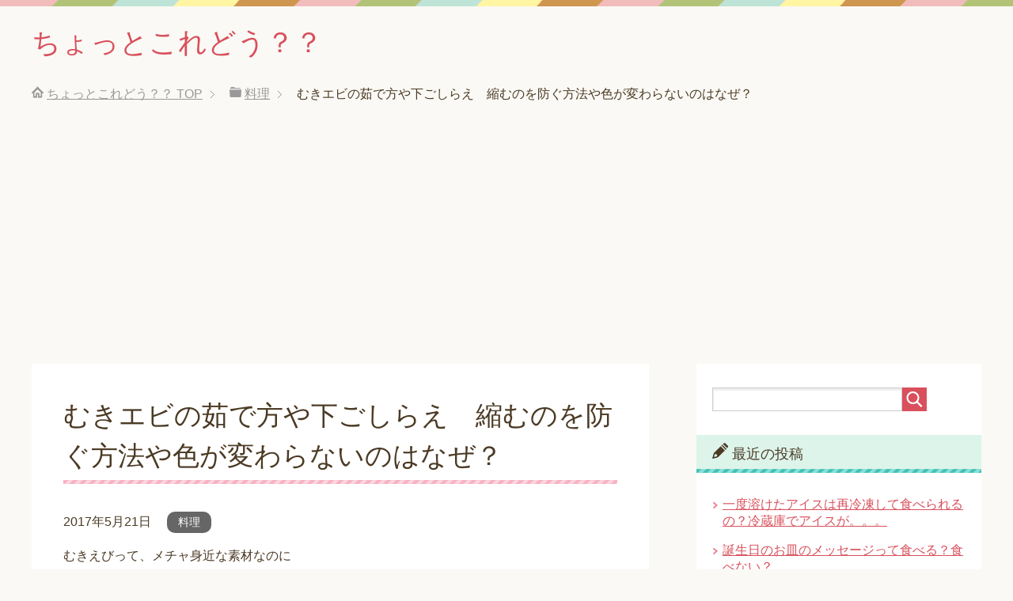

--- FILE ---
content_type: text/html; charset=UTF-8
request_url: https://lifebasicabc.com/4318.html
body_size: 12360
content:
<!DOCTYPE html>
<html lang="ja"
      class="col2">
<head prefix="og: http://ogp.me/ns# fb: http://ogp.me/ns/fb#">

    <title>むきエビの茹で方や下ごしらえ　縮むのを防ぐ方法や色が変わらないのはなぜ？ | ちょっとこれどう？？</title>
    <meta charset="UTF-8">
    <meta http-equiv="X-UA-Compatible" content="IE=edge">
	        <meta name="viewport" content="width=device-width, initial-scale=1.0">
			            <meta name="keywords" content="料理,むきエビ　下ごしらえ,むきエビ　縮む,むきエビ　色が変わらない,むきエビ　茹で方">
				            <meta name="description" content="むきえびって、メチャ身近な素材なのに なんだか美味しく料理できない 小さくなったり、いつまでも透明で火が通ってるのかどうかもわからない むきえびの調理ってこれでいいの？？って思ってる方多くないですか？ 私はそうです 海老 …">
		<link rel="canonical" href="https://lifebasicabc.com/4318.html" />

<!-- All in One SEO Pack 2.3.16 by Michael Torbert of Semper Fi Web Design[120,176] -->
<meta name="description"  content="むきえびって、メチャ身近な素材なのに なんだか美味しく料理できない 小さくなったり、いつまでも透明で火が通ってるのかどうかもわからない むきえびの調理ってこれでいいの？？って思ってる方多くないですか？ 私はそうです 海老、蝦、エビ、えび、シュリンプスカンピなどと何種類もあります 世界一の" />

<meta name="keywords"  content="むきエビ　下ごしらえ,むきエビ　縮む,むきエビ　色が変わらない,むきエビ　茹で方" />

<link rel="canonical" href="https://lifebasicabc.com/4318.html" />
<!-- /all in one seo pack -->
<link rel="amphtml" href="https://lifebasicabc.com/4318.html/amp" /><meta name="generator" content="AMP for WP 1.0.77.24"/><link rel='dns-prefetch' href='//s.w.org' />
<link rel="alternate" type="application/rss+xml" title="ちょっとこれどう？？ &raquo; フィード" href="https://lifebasicabc.com/feed" />
<link rel="alternate" type="application/rss+xml" title="ちょっとこれどう？？ &raquo; コメントフィード" href="https://lifebasicabc.com/comments/feed" />
<link rel="alternate" type="application/rss+xml" title="ちょっとこれどう？？ &raquo; むきエビの茹で方や下ごしらえ　縮むのを防ぐ方法や色が変わらないのはなぜ？ のコメントのフィード" href="https://lifebasicabc.com/4318.html/feed" />
		<script type="text/javascript">
			window._wpemojiSettings = {"baseUrl":"https:\/\/s.w.org\/images\/core\/emoji\/2.3\/72x72\/","ext":".png","svgUrl":"https:\/\/s.w.org\/images\/core\/emoji\/2.3\/svg\/","svgExt":".svg","source":{"concatemoji":"https:\/\/lifebasicabc.com\/wp-includes\/js\/wp-emoji-release.min.js?ver=4.8.25"}};
			!function(t,a,e){var r,i,n,o=a.createElement("canvas"),l=o.getContext&&o.getContext("2d");function c(t){var e=a.createElement("script");e.src=t,e.defer=e.type="text/javascript",a.getElementsByTagName("head")[0].appendChild(e)}for(n=Array("flag","emoji4"),e.supports={everything:!0,everythingExceptFlag:!0},i=0;i<n.length;i++)e.supports[n[i]]=function(t){var e,a=String.fromCharCode;if(!l||!l.fillText)return!1;switch(l.clearRect(0,0,o.width,o.height),l.textBaseline="top",l.font="600 32px Arial",t){case"flag":return(l.fillText(a(55356,56826,55356,56819),0,0),e=o.toDataURL(),l.clearRect(0,0,o.width,o.height),l.fillText(a(55356,56826,8203,55356,56819),0,0),e===o.toDataURL())?!1:(l.clearRect(0,0,o.width,o.height),l.fillText(a(55356,57332,56128,56423,56128,56418,56128,56421,56128,56430,56128,56423,56128,56447),0,0),e=o.toDataURL(),l.clearRect(0,0,o.width,o.height),l.fillText(a(55356,57332,8203,56128,56423,8203,56128,56418,8203,56128,56421,8203,56128,56430,8203,56128,56423,8203,56128,56447),0,0),e!==o.toDataURL());case"emoji4":return l.fillText(a(55358,56794,8205,9794,65039),0,0),e=o.toDataURL(),l.clearRect(0,0,o.width,o.height),l.fillText(a(55358,56794,8203,9794,65039),0,0),e!==o.toDataURL()}return!1}(n[i]),e.supports.everything=e.supports.everything&&e.supports[n[i]],"flag"!==n[i]&&(e.supports.everythingExceptFlag=e.supports.everythingExceptFlag&&e.supports[n[i]]);e.supports.everythingExceptFlag=e.supports.everythingExceptFlag&&!e.supports.flag,e.DOMReady=!1,e.readyCallback=function(){e.DOMReady=!0},e.supports.everything||(r=function(){e.readyCallback()},a.addEventListener?(a.addEventListener("DOMContentLoaded",r,!1),t.addEventListener("load",r,!1)):(t.attachEvent("onload",r),a.attachEvent("onreadystatechange",function(){"complete"===a.readyState&&e.readyCallback()})),(r=e.source||{}).concatemoji?c(r.concatemoji):r.wpemoji&&r.twemoji&&(c(r.twemoji),c(r.wpemoji)))}(window,document,window._wpemojiSettings);
		</script>
		<style type="text/css">
img.wp-smiley,
img.emoji {
	display: inline !important;
	border: none !important;
	box-shadow: none !important;
	height: 1em !important;
	width: 1em !important;
	margin: 0 .07em !important;
	vertical-align: -0.1em !important;
	background: none !important;
	padding: 0 !important;
}
</style>
<link rel='stylesheet' id='contact-form-7-css'  href='https://lifebasicabc.com/wp-content/plugins/contact-form-7/includes/css/styles.css?ver=4.9' type='text/css' media='all' />
<link rel='stylesheet' id='keni_base-css'  href='https://lifebasicabc.com/wp-content/themes/keni71_wp_pretty_pink_201907201730/base.css?ver=4.8.25' type='text/css' media='all' />
<link rel='stylesheet' id='keni_rwd-css'  href='https://lifebasicabc.com/wp-content/themes/keni71_wp_pretty_pink_201907201730/rwd.css?ver=4.8.25' type='text/css' media='all' />
<link rel='stylesheet' id='wordpress-popular-posts-css'  href='https://lifebasicabc.com/wp-content/plugins/wordpress-popular-posts/style/wpp.css?ver=3.3.4' type='text/css' media='all' />
<script type='text/javascript' src='https://lifebasicabc.com/wp-includes/js/jquery/jquery.js?ver=1.12.4'></script>
<script type='text/javascript' src='https://lifebasicabc.com/wp-includes/js/jquery/jquery-migrate.min.js?ver=1.4.1'></script>
<link rel='https://api.w.org/' href='https://lifebasicabc.com/wp-json/' />
<link rel="EditURI" type="application/rsd+xml" title="RSD" href="https://lifebasicabc.com/xmlrpc.php?rsd" />
<link rel="wlwmanifest" type="application/wlwmanifest+xml" href="https://lifebasicabc.com/wp-includes/wlwmanifest.xml" /> 
<meta name="generator" content="WordPress 4.8.25" />
<link rel='shortlink' href='https://lifebasicabc.com/?p=4318' />
<link rel="alternate" type="application/json+oembed" href="https://lifebasicabc.com/wp-json/oembed/1.0/embed?url=https%3A%2F%2Flifebasicabc.com%2F4318.html" />
<link rel="alternate" type="text/xml+oembed" href="https://lifebasicabc.com/wp-json/oembed/1.0/embed?url=https%3A%2F%2Flifebasicabc.com%2F4318.html&#038;format=xml" />
		<style type="text/css">.recentcomments a{display:inline !important;padding:0 !important;margin:0 !important;}</style>
						<!-- WordPress Popular Posts v3.3.4 -->
				<script type="text/javascript">

					var sampling_active = 0;
					var sampling_rate   = 100;
					var do_request = false;

					if ( !sampling_active ) {
						do_request = true;
					} else {
						var num = Math.floor(Math.random() * sampling_rate) + 1;
						do_request = ( 1 === num );
					}

					if ( do_request ) {

						/* Create XMLHttpRequest object and set variables */
						var xhr = ( window.XMLHttpRequest )
						  ? new XMLHttpRequest()
						  : new ActiveXObject( "Microsoft.XMLHTTP" ),
						url = 'https://lifebasicabc.com/wp-admin/admin-ajax.php',
						params = 'action=update_views_ajax&token=36ae87fd37&wpp_id=4318';
						/* Set request method and target URL */
						xhr.open( "POST", url, true );
						/* Set request header */
						xhr.setRequestHeader( "Content-type", "application/x-www-form-urlencoded" );
						/* Hook into onreadystatechange */
						xhr.onreadystatechange = function() {
							if ( 4 === xhr.readyState && 200 === xhr.status ) {
								if ( window.console && window.console.log ) {
									window.console.log( xhr.responseText );
								}
							}
						};
						/* Send request */
						xhr.send( params );

					}

				</script>
				<!-- End WordPress Popular Posts v3.3.4 -->
				<link rel="icon" href="https://lifebasicabc.com/wp-content/uploads/2016/02/cropped-cropped-40c1a3feb421a534cfc77a72d5502970-32x32.jpg" sizes="32x32" />
<link rel="icon" href="https://lifebasicabc.com/wp-content/uploads/2016/02/cropped-cropped-40c1a3feb421a534cfc77a72d5502970-192x192.jpg" sizes="192x192" />
<link rel="apple-touch-icon-precomposed" href="https://lifebasicabc.com/wp-content/uploads/2016/02/cropped-cropped-40c1a3feb421a534cfc77a72d5502970-180x180.jpg" />
<meta name="msapplication-TileImage" content="https://lifebasicabc.com/wp-content/uploads/2016/02/cropped-cropped-40c1a3feb421a534cfc77a72d5502970-270x270.jpg" />
    <!--[if lt IE 9]>
    <script src="https://lifebasicabc.com/wp-content/themes/keni71_wp_pretty_pink_201907201730/js/html5.js"></script><![endif]-->
	

</head>
    <body class="post-template-default single single-post postid-4318 single-format-standard no-gn">
	
    <div class="container">
        <header id="top" class="site-header ">
            <div class="site-header-in">
                <div class="site-header-conts">
					                        <p class="site-title"><a
                                    href="https://lifebasicabc.com">ちょっとこれどう？？</a>
                        </p>
					                </div>
            </div>
			        </header>
		        <!--▲サイトヘッダー-->

<div class="main-body">
<div class="main-body-in">

		<nav class="breadcrumbs">
			<ol class="breadcrumbs-in" itemscope itemtype="http://schema.org/BreadcrumbList">
				<li class="bcl-first" itemprop="itemListElement" itemscope itemtype="http://schema.org/ListItem">
	<a itemprop="item" href="https://lifebasicabc.com"><span itemprop="name">ちょっとこれどう？？</span> TOP</a>
	<meta itemprop="position" content="1" />
</li>
<li itemprop="itemListElement" itemscope itemtype="http://schema.org/ListItem">
	<a itemprop="item" href="https://lifebasicabc.com/category/%e6%96%99%e7%90%86"><span itemprop="name">料理</span></a>
	<meta itemprop="position" content="2" />
</li>
<li class="bcl-last">むきエビの茹で方や下ごしらえ　縮むのを防ぐ方法や色が変わらないのはなぜ？</li>
			</ol>
		</nav>
	
	<!--▼メインコンテンツ-->
	<main>
	<div class="main-conts">

		<!--記事-->
		<article id="post-4318" class="section-wrap post-4318 post type-post status-publish format-standard has-post-thumbnail category-78 tag-879 tag-880 tag-881 tag-878">
			<div class="section-in">

			<header class="article-header">
				<h1 class="section-title" itemprop="headline">むきエビの茹で方や下ごしらえ　縮むのを防ぐ方法や色が変わらないのはなぜ？</h1>
				<p class="post-date"><time datetime="2017-05-21" itemprop="datePublished" content="2017-05-21" >2017年5月21日</time></p>
				<meta itemprop="dateModified" content="2017-05-21">
								<div class="post-cat">
<span class="cat cat078" style="background-color: #666;"><a href="https://lifebasicabc.com/category/%e6%96%99%e7%90%86" style="color: #FFF;">料理</a></span>

</div>
							</header>

			<div class="article-body">
			<p>むきえびって、メチャ身近な素材なのに<br />
なんだか美味しく料理できない<br />
小さくなったり、いつまでも透明で火が通ってるのかどうかもわからない</p>
<p>むきえびの調理ってこれでいいの？？って思ってる方多くないですか？</p>
<p>私はそうです</p>
<p><img src="https://lifebasicabc.com/wp-content/uploads/2017/05/5.9.2-300x262.jpg" alt="" width="300" height="262" class="alignnone size-medium wp-image-4320" srcset="https://lifebasicabc.com/wp-content/uploads/2017/05/5.9.2-300x262.jpg 300w, https://lifebasicabc.com/wp-content/uploads/2017/05/5.9.2.jpg 400w" sizes="(max-width: 300px) 100vw, 300px" /></p>
<p>海老、蝦、エビ、えび、シュリンプスカンピなどと何種類もあります<br />
世界一のエビ消費国・日本<br />
エビフライ、天ぷらなど、一人平均で年に１００尾は食べるそう</p>
<p>食卓にもお弁当にも欠かせないエビなんですが<br />
エビ好きの日本人の１人として、むきえびももっと手軽に美味しく取り入れたいですね</p>
<p>ちなみに、</p>
<p>アメリカ人が　８２尾<br />
フランス人が　６９尾<br />
イタリア人が　５３尾だそうですよ</p>
<p>アメリカがイメージより多い感じがしますね<br />

<!-- Quick Adsense WordPress Plugin: http://quicksense.net/ -->
<div style="float:none;margin:10px 0 10px 0;text-align:center;">
スポンサードリンク<br />
<script async src="//pagead2.googlesyndication.com/pagead/js/adsbygoogle.js"></script>
<!-- ちょっとこれmore下改 -->
<ins class="adsbygoogle"
     style="display:inline-block;width:320px;height:100px"
     data-ad-client="ca-pub-5128272566972588"
     data-ad-slot="9443873357"></ins>
<script>
(adsbygoogle = window.adsbygoogle || []).push({});
</script>
</div>
</p>
<h2>むきエビの茹で方や下ごしらえのポイント</h2>
<p><a onclick="javascript:pageTracker._trackPageview('/outgoing/hb.afl.rakuten.co.jp/hgc/15be2eb4.ed0c8742.15be2eb5.021db58f/?pc=https%3A%2F%2Fitem.rakuten.co.jp%2Fuoko-ec%2F2015004%2F&#038;m=http%3A%2F%2Fm.rakuten.co.jp%2Fuoko-ec%2Fi%2F10000454%2F&#038;link_type=pict&#038;ut=eyJwYWdlIjoiaXRlbSIsInR5cGUiOiJwaWN0Iiwic2l6ZSI6IjI0MHgyNDAiLCJuYW0iOjEsIm5hbXAiOiJkb3duIiwiY29tIjoxLCJjb21wIjoibGVmdCIsInByaWNlIjoxLCJib3IiOjEsImNvbCI6MH0%3D');"  href="https://hb.afl.rakuten.co.jp/hgc/15be2eb4.ed0c8742.15be2eb5.021db58f/?pc=https%3A%2F%2Fitem.rakuten.co.jp%2Fuoko-ec%2F2015004%2F&#038;m=http%3A%2F%2Fm.rakuten.co.jp%2Fuoko-ec%2Fi%2F10000454%2F&#038;link_type=pict&#038;ut=eyJwYWdlIjoiaXRlbSIsInR5cGUiOiJwaWN0Iiwic2l6ZSI6IjI0MHgyNDAiLCJuYW0iOjEsIm5hbXAiOiJkb3duIiwiY29tIjoxLCJjb21wIjoibGVmdCIsInByaWNlIjoxLCJib3IiOjEsImNvbCI6MH0%3D" target="_blank" style="word-wrap:break-word;"  ><img src="https://hbb.afl.rakuten.co.jp/hgb/15be2eb4.ed0c8742.15be2eb5.021db58f/?me_id=1263944&#038;item_id=10000454&#038;m=https%3A%2F%2Fthumbnail.image.rakuten.co.jp%2F%400_mall%2Fuoko-ec%2Fcabinet%2F04130550%2F04130552%2Fcart%2F2015002cart.jpg%3F_ex%3D80x80&#038;pc=https%3A%2F%2Fthumbnail.image.rakuten.co.jp%2F%400_mall%2Fuoko-ec%2Fcabinet%2F04130550%2F04130552%2Fcart%2F2015002cart.jpg%3F_ex%3D240x240&#038;s=240x240&#038;t=pict" border="0" style="margin:2px" alt="" title=""></a><br />
<a onclick="javascript:pageTracker._trackPageview('/outgoing/hb.afl.rakuten.co.jp/hgc/15be2eb4.ed0c8742.15be2eb5.021db58f/?pc=https%3A%2F%2Fitem.rakuten.co.jp%2Fuoko-ec%2F2015004%2F&#038;m=http%3A%2F%2Fm.rakuten.co.jp%2Fuoko-ec%2Fi%2F10000454%2F&#038;link_type=text&#038;ut=eyJwYWdlIjoiaXRlbSIsInR5cGUiOiJ0ZXh0Iiwic2l6ZSI6IjI0MHgyNDAiLCJuYW0iOjEsIm5hbXAiOiJkb3duIiwiY29tIjoxLCJjb21wIjoibGVmdCIsInByaWNlIjoxLCJib3IiOjEsImNvbCI6MH0%3D');"  href="https://hb.afl.rakuten.co.jp/hgc/15be2eb4.ed0c8742.15be2eb5.021db58f/?pc=https%3A%2F%2Fitem.rakuten.co.jp%2Fuoko-ec%2F2015004%2F&#038;m=http%3A%2F%2Fm.rakuten.co.jp%2Fuoko-ec%2Fi%2F10000454%2F&#038;link_type=text&#038;ut=eyJwYWdlIjoiaXRlbSIsInR5cGUiOiJ0ZXh0Iiwic2l6ZSI6IjI0MHgyNDAiLCJuYW0iOjEsIm5hbXAiOiJkb3duIiwiY29tIjoxLCJjb21wIjoibGVmdCIsInByaWNlIjoxLCJib3IiOjEsImNvbCI6MH0%3D" target="_blank" style="word-wrap:break-word;"  >エビ むきえび1kg（ブラックタイガー/90〜120尾前後） バナメイエビと比べてみて下さい背わた・殻なしで手間なし便利！すぐに肉厚でプリプリの食感を楽しめる【送料無料】【海老/ムキエビ】【ギフト/父の日/贈答】</a></p>
<h3>むきエビの下ごしらえのポイントは</h3>
<h4>背わたの処理</h4>
<p>むき海老の大半は、殻をむいただけで、背わた取りや茹でたりの処理はされていないです。<br />
むき海老は、流水でさっと洗い、竹串や用事などを使い、背わたを取り、もう一度水でさっと洗い、水気をよく切ってから調理しましょう。<br />
背わたは、背中にある黒い筋で、消化器官に老廃物が入っている状態です。臭みがあり、ジャリっとした嫌な食感になってしまうので、取り除きます。筋がなく、透明な場合はさっと洗うだけで大丈夫です。<br />
<img src="https://lifebasicabc.com/wp-content/uploads/2017/05/5.9.3-300x260.jpg" alt="" width="300" height="260" class="alignnone size-medium wp-image-4322" srcset="https://lifebasicabc.com/wp-content/uploads/2017/05/5.9.3-300x260.jpg 300w, https://lifebasicabc.com/wp-content/uploads/2017/05/5.9.3.jpg 400w" sizes="(max-width: 300px) 100vw, 300px" /><br />
こちらの写真のむきえびも黒い背わたがあるものもありました</p>
<!-- Quick Adsense WordPress Plugin: http://quicksense.net/ -->
<div style="float:none;margin:10px 0 10px 0;text-align:center;">
スポンサードリンク<br />
<script async src="//pagead2.googlesyndication.com/pagead/js/adsbygoogle.js"></script>
<!-- ちょっとこれ記事中1 -->
<ins class="adsbygoogle"
     style="display:inline-block;width:300px;height:250px"
     data-ad-client="ca-pub-5128272566972588"
     data-ad-slot="6016420153"></ins>
<script>
(adsbygoogle = window.adsbygoogle || []).push({});
</script>
</div>

<h4>臭み取り</h4>
<p>また、魚介類の冷凍は、凍ったまま調理すると、冷凍やけのニオイも含め、くさみがでるので、<br />
冷蔵庫で、解凍してから使ったほうがいいです。</p>
<p>解凍して、茹でるときに、少しお酒を入れると、味がよくなります。<br />
素揚げする場合は、お酒をまぶして、素揚げする直前にふきます</p>
<p>私が、教えてもらったむきえびの臭み取りの方法は</p>
<p>片栗粉と塩を入れ、優しく揉む。<br />
汚れが出たら水で洗い流す。<br />
水気を切り、酒と片栗粉を入れ優しく揉み、汚れを洗い流し水気を切る。<br />
<img src="https://lifebasicabc.com/wp-content/uploads/2017/05/5.9.6-300x259.jpg" alt="" width="300" height="259" class="alignnone size-medium wp-image-4321" srcset="https://lifebasicabc.com/wp-content/uploads/2017/05/5.9.6-300x259.jpg 300w, https://lifebasicabc.com/wp-content/uploads/2017/05/5.9.6.jpg 400w" sizes="(max-width: 300px) 100vw, 300px" /></p>
<p>再度、酒を入れ揉みこみ、茹でるお湯にお酒ごと入れるという方法です</p>
<h3>むきエビの茹で方 縮むのを防ぐには</h3>
<p>むきエビを茹で過ぎるといつも小さくなってちょっと悲しくなりますね<br />
冷凍のむきえびは水分を含んだまま冷凍してるので どうしても小さくなります。</p>
<p>大きなむきえびでも、強火のお湯に入れてしまうと、身が締まって小さくなるだけでなく固くなってしまうので<br />
むきえびを茹でる場合は沸騰した状態で茹でるのではなく<br />
余熱で火を通すと縮まらず、ぷりぷりの状態で茹でることができます<br />
ムキエビの大きさにもよるので、時間は何とも言えませんが<br />
お湯を沸かし、沸騰したら火を止め、むきえびを酒ごと入れ<br />
1～２分ほどそのままにすると出来上がります<br />
お皿やボウルにキッチンペーパーを敷き、エビの水気を切りあげておくといいです<br />
<img src="https://lifebasicabc.com/wp-content/uploads/2017/05/5.9.4-300x199.jpg" alt="" width="300" height="199" class="alignnone size-medium wp-image-4323" srcset="https://lifebasicabc.com/wp-content/uploads/2017/05/5.9.4-300x199.jpg 300w, https://lifebasicabc.com/wp-content/uploads/2017/05/5.9.4.jpg 400w" sizes="(max-width: 300px) 100vw, 300px" /></p>
<p>サラダで使うので余熱だけでは不安という方は、弱火〜中火で1～２分程火を入れ、色が変わったら余熱でしばらく置く程度で大丈夫です</p>
<p>ただ、むきえびを結構茹でても透明のままで色が変わらないということありませんか？<br />
いくらなんでももう大丈夫だと思うのに、色が透明のままというのには理由があったんです？</p>
<h3>むきえび 透明のままで色が変わらないのは？</h3>
<p>通常えびは、加熱すると身が白くなったり赤くなったり変色しますが<br />
むきえびは加熱しても半透明のままっていうこと多いです</p>
<p>結構火を通しても透明で、家族から<br />
「火は通っているの？」と聞かれることもあったりします</p>
<p>また、炒める時も、昔のむきえびは１分も炒めると小さく縮んでいたのが、今のむきえびは、何分炒め続けても透明感が残って縮まないプリプリなむきエビのままです</p>
<p>その理由は保水剤（pＨ調整剤）を使っているからだそうです<br />
保水剤が細胞にとどまり続けることで、蝋人形のようなプリプリエビになっているのだとか<br />
いくら加熱しても縮まないので、素人にでも調理できるので、<br />
普通のレストランでも使用している所が最近めちゃくちゃ多いそうです</p>
<p>保水材は添加物の安全基準をクリアしたものが使われているので、害があると言う程ではありませんが、添加物は添加物ですので、同じものばかりを取るというのは避けたほうがいいですね</p>
<p>むきエビじゃなくて殻つきのエビには保水剤は使われてないので<br />
やっぱり、殻つきのエビを購入して下処理したほうが美味しいし、体にもいいようですね</p>

<!-- Quick Adsense WordPress Plugin: http://quicksense.net/ -->
<div style="float:none;margin:10px 0 10px 0;text-align:center;">
スポンサードリンク<br />
<script async src="//pagead2.googlesyndication.com/pagead/js/adsbygoogle.js"></script>
<!-- ちょっとこれ記事下 -->
<ins class="adsbygoogle"
     style="display:inline-block;width:300px;height:250px"
     data-ad-client="ca-pub-5128272566972588"
     data-ad-slot="7493153358"></ins>
<script>
(adsbygoogle = window.adsbygoogle || []).push({});
</script>
</div>

<div style="font-size:0px;height:0px;line-height:0px;margin:0;padding:0;clear:both"></div>			</div><!--article-body-->

						
						<div class="post-tag">
			<p>タグ : <a href="https://lifebasicabc.com/tag/%e3%82%80%e3%81%8d%e3%82%a8%e3%83%93%e3%80%80%e4%b8%8b%e3%81%94%e3%81%97%e3%82%89%e3%81%88" rel="tag">むきエビ　下ごしらえ</a>, <a href="https://lifebasicabc.com/tag/%e3%82%80%e3%81%8d%e3%82%a8%e3%83%93%e3%80%80%e7%b8%ae%e3%82%80" rel="tag">むきエビ　縮む</a>, <a href="https://lifebasicabc.com/tag/%e3%82%80%e3%81%8d%e3%82%a8%e3%83%93%e3%80%80%e8%89%b2%e3%81%8c%e5%a4%89%e3%82%8f%e3%82%89%e3%81%aa%e3%81%84" rel="tag">むきエビ　色が変わらない</a>, <a href="https://lifebasicabc.com/tag/%e3%82%80%e3%81%8d%e3%82%a8%e3%83%93%e3%80%80%e8%8c%b9%e3%81%a7%e6%96%b9" rel="tag">むきエビ　茹で方</a></p>
			</div>
						<div class="page-nav-bf cont-nav">
<p class="page-nav-next">「<a href="https://lifebasicabc.com/2077.html" rel="next">強力粉と薄力粉の違いと代用はできるの　パンやホワイトソースや揚げ物には　</a>」</p>
<p class="page-nav-prev">「<a href="https://lifebasicabc.com/4085.html" rel="prev">乳酸キャベツの朝食レシピ　熟成塩きのこ・オリーブオイルクレソン・塩トマト</a>」</p>
			</div>
			
			<section id="comments" class="comments-area">
			
<!-- You can start editing here. -->


			<!-- If comments are open, but there are no comments. -->

	 	<div id="respond" class="comment-respond">
		<h3 id="reply-title" class="comment-reply-title">コメントを残す <small><a rel="nofollow" id="cancel-comment-reply-link" href="/4318.html#respond" style="display:none;">コメントをキャンセル</a></small></h3>			<form action="https://lifebasicabc.com/wp-comments-post.php" method="post" id="commentform" class="comment-form" novalidate>
				<div class="comment-form-author"><p><label for="author"><small>名前</small></label></p><p><input id="author" class="w50" name="author" type="text" value="" size="30" /></p></div>
<div class="comment-form-email comment-form-mail"><p><label for="email"><small>メールアドレス（公開されません）</small></label></p> <p><input id="email" class="w50" name="email" type="email" value="" size="30" /></p></div>
<div class="comment-form-url"><p><label for="url"><small>ウェブサイト</small></label></p><p><input id="url" class="w50" name="url" type="url" value="" size="30" /></p></div>
<p class="comment-form-comment m0-b"><label for="comment"><small>コメント</small></label></p><p><textarea id="comment" name="comment" class="w90" cols="45" rows="8" maxlength="65525" aria-required="true" required="required"></textarea></p><p class="form-submit"><p class="al-c"><button name="submit" type="submit" id="submit" class="submit btn btn-form01" value="コメントを送信"><span>コメント送信</span></button></p> <input type='hidden' name='comment_post_ID' value='4318' id='comment_post_ID' />
<input type='hidden' name='comment_parent' id='comment_parent' value='0' />
</p><p style="display: none;"><input type="hidden" id="akismet_comment_nonce" name="akismet_comment_nonce" value="3ed2adb3b5" /></p><p style="display: none;"><input type="hidden" id="ak_js" name="ak_js" value="160"/></p>			</form>
			</div><!-- #respond -->
				</section>

			</div><!--section-in-->
		</article><!--記事-->


	</div><!--main-conts-->
	</main>
	<!--▲メインコンテンツ-->

	    <!--▼サブコンテンツ-->
    <aside class="sub-conts sidebar">
		<section id="search-2" class="section-wrap widget-conts widget_search"><div class="section-in"><form method="get" id="searchform" action="https://lifebasicabc.com/">
	<div class="search-box">
		<input class="search" type="text" value="" name="s" id="s"><button id="searchsubmit" class="btn-search"><img alt="検索" width="32" height="20" src="https://lifebasicabc.com/wp-content/themes/keni71_wp_pretty_pink_201907201730/images/icon/icon-btn-search.png"></button>
	</div>
</form></div></section>		<section id="recent-posts-2" class="section-wrap widget-conts widget_recent_entries"><div class="section-in">		<h3 class="section-title">最近の投稿</h3>		<ul>
					<li>
				<a href="https://lifebasicabc.com/6094.html">一度溶けたアイスは再冷凍して食べられるの？冷蔵庫でアイスが。。。</a>
						</li>
					<li>
				<a href="https://lifebasicabc.com/6080.html">誕生日のお皿のメッセージって食べる？食べない？</a>
						</li>
					<li>
				<a href="https://lifebasicabc.com/6039.html">木島 櫻谷展が東京にも 　木島櫻谷旧邸の特別公開は春と秋？</a>
						</li>
					<li>
				<a href="https://lifebasicabc.com/6003.html">北野天満宮のもみじ苑の所要時間とランチのおすすめ　上七軒もお忘れなく</a>
						</li>
					<li>
				<a href="https://lifebasicabc.com/5780.html">全国高校駅伝2017の出場校（女子）と注目選手　出場選手の進路は　</a>
						</li>
				</ul>
		</div></section>		<section id="pages-2" class="section-wrap widget-conts widget_pages"><div class="section-in"><h3 class="section-title">問い合わせ</h3>		<ul>
			<li class="page_item page-item-8"><a href="https://lifebasicabc.com/%e3%81%8a%e5%95%8f%e3%81%84%e5%90%88%e3%82%8f%e3%81%9b.html">お問い合わせ</a></li>
<li class="page_item page-item-20"><a href="https://lifebasicabc.com/20-2.html">サイトマップ</a></li>
<li class="page_item page-item-312"><a href="https://lifebasicabc.com/%e9%81%8b%e5%96%b6%e8%80%85%e6%83%85%e5%a0%b1.html">運営者情報</a></li>
		</ul>
		</div></section>
<!-- WordPress Popular Posts Plugin v3.3.4 [W] [weekly] [views] [regular] -->
<section id="wpp-2" class="section-wrap widget-conts popular-posts"><div class="section-in">
<h3 class="section-title">最近の人気の記事</h3>
<ul class="wpp-list">
<li><a href="https://lifebasicabc.com/3221.html" title="蓋のマナー　お吸い物や茶碗蒸しや丼の蓋の置き方や食べ終わった後は？" class="wpp-post-title" target="_self">蓋のマナー　お吸い物や茶碗蒸しや丼の蓋の置き方や食べ終わった後は？</a> </li>
<li><a href="https://lifebasicabc.com/4556.html" title="結婚祝いを郵送する現金書留の宛名や手紙の内容は" class="wpp-post-title" target="_self">結婚祝いを郵送する現金書留の宛名や手紙の内容は</a> </li>
<li><a href="https://lifebasicabc.com/372.html" title="やけどの応急処置に冷えピタはいいの" class="wpp-post-title" target="_self">やけどの応急処置に冷えピタはいいの</a> </li>
<li><a href="https://lifebasicabc.com/99.html" title="パスタを茹でるの失敗　ゆですぎたパスタを美味しく食べる方法" class="wpp-post-title" target="_self">パスタを茹でるの失敗　ゆですぎたパスタを美味しく食べる方法</a> </li>
<li><a href="https://lifebasicabc.com/6039.html" title="木島 櫻谷展が東京にも 　木島櫻谷旧邸の特別公開は春と秋？" class="wpp-post-title" target="_self">木島 櫻谷展が東京にも 　木島櫻谷旧邸の特別公開は春と秋？</a> </li>
<li><a href="https://lifebasicabc.com/2524.html" title="ケンタッキーはクリスマスに予約なしでも買えるの？2016の予約はいつからいつまで" class="wpp-post-title" target="_self">ケンタッキーはクリスマスに予約なしでも買えるの？2016の予約はいつからいつまで</a> </li>
<li><a href="https://lifebasicabc.com/4893.html" title="橿原のだんご庄の八木はどこ　賞味期限や冷凍はできる？阿倍野だんごはのれんわけなの　" class="wpp-post-title" target="_self">橿原のだんご庄の八木はどこ　賞味期限や冷凍はできる？阿倍野だんごはのれんわけなの　</a> </li>
<li><a href="https://lifebasicabc.com/398.html" title="高校の入学式に父親が出席するのはおかしい？" class="wpp-post-title" target="_self">高校の入学式に父親が出席するのはおかしい？</a> </li>
<li><a href="https://lifebasicabc.com/5023.html" title="金魚すくい大会のルールや参加 予選の方法は？" class="wpp-post-title" target="_self">金魚すくい大会のルールや参加 予選の方法は？</a> </li>
<li><a href="https://lifebasicabc.com/6080.html" title="誕生日のお皿のメッセージって食べる？食べない？" class="wpp-post-title" target="_self">誕生日のお皿のメッセージって食べる？食べない？</a> </li>

</ul>
</div></section>
<!-- End WordPress Popular Posts Plugin v3.3.4 -->
<section id="recent-comments-2" class="section-wrap widget-conts widget_recent_comments"><div class="section-in"><h3 class="section-title">最近のコメント</h3><ul id="recentcomments"><li class="recentcomments"><a href="https://lifebasicabc.com/5882.html#comment-1500">相続税の生命保険の非課税枠５００万円で申告しなくてよくなることも</a> に <span class="comment-author-link">lifebasicabc</span> より</li><li class="recentcomments"><a href="https://lifebasicabc.com/5882.html#comment-1499">相続税の生命保険の非課税枠５００万円で申告しなくてよくなることも</a> に <span class="comment-author-link">山口　篤</span> より</li><li class="recentcomments"><a href="https://lifebasicabc.com/2562.html#comment-315">箱根駅伝2017の出場校は　シード校と箱根駅伝 予選会の結果は</a> に <span class="comment-author-link">lifebasicabc</span> より</li><li class="recentcomments"><a href="https://lifebasicabc.com/2562.html#comment-314">箱根駅伝2017の出場校は　シード校と箱根駅伝 予選会の結果は</a> に <span class="comment-author-link">石川</span> より</li><li class="recentcomments"><a href="https://lifebasicabc.com/2562.html#comment-313">箱根駅伝2017の出場校は　シード校と箱根駅伝 予選会の結果は</a> に <span class="comment-author-link">石川</span> より</li></ul></div></section><section id="archives-2" class="section-wrap widget-conts widget_archive"><div class="section-in"><h3 class="section-title">アーカイブ</h3>		<ul>
			<li><a href='https://lifebasicabc.com/date/2018/07'>2018年7月</a></li>
	<li><a href='https://lifebasicabc.com/date/2018/06'>2018年6月</a></li>
	<li><a href='https://lifebasicabc.com/date/2017/12'>2017年12月</a></li>
	<li><a href='https://lifebasicabc.com/date/2017/11'>2017年11月</a></li>
	<li><a href='https://lifebasicabc.com/date/2017/10'>2017年10月</a></li>
	<li><a href='https://lifebasicabc.com/date/2017/09'>2017年9月</a></li>
	<li><a href='https://lifebasicabc.com/date/2017/08'>2017年8月</a></li>
	<li><a href='https://lifebasicabc.com/date/2017/07'>2017年7月</a></li>
	<li><a href='https://lifebasicabc.com/date/2017/06'>2017年6月</a></li>
	<li><a href='https://lifebasicabc.com/date/2017/05'>2017年5月</a></li>
	<li><a href='https://lifebasicabc.com/date/2017/04'>2017年4月</a></li>
	<li><a href='https://lifebasicabc.com/date/2017/03'>2017年3月</a></li>
	<li><a href='https://lifebasicabc.com/date/2017/02'>2017年2月</a></li>
	<li><a href='https://lifebasicabc.com/date/2017/01'>2017年1月</a></li>
	<li><a href='https://lifebasicabc.com/date/2016/12'>2016年12月</a></li>
	<li><a href='https://lifebasicabc.com/date/2016/11'>2016年11月</a></li>
	<li><a href='https://lifebasicabc.com/date/2016/10'>2016年10月</a></li>
	<li><a href='https://lifebasicabc.com/date/2016/09'>2016年9月</a></li>
	<li><a href='https://lifebasicabc.com/date/2016/08'>2016年8月</a></li>
	<li><a href='https://lifebasicabc.com/date/2016/07'>2016年7月</a></li>
	<li><a href='https://lifebasicabc.com/date/2016/06'>2016年6月</a></li>
	<li><a href='https://lifebasicabc.com/date/2016/05'>2016年5月</a></li>
	<li><a href='https://lifebasicabc.com/date/2016/04'>2016年4月</a></li>
	<li><a href='https://lifebasicabc.com/date/2016/03'>2016年3月</a></li>
	<li><a href='https://lifebasicabc.com/date/2016/02'>2016年2月</a></li>
		</ul>
		</div></section><section id="categories-2" class="section-wrap widget-conts widget_categories"><div class="section-in"><h3 class="section-title">カテゴリー</h3>		<ul>
	<li class="cat-item cat-item-8"><a href="https://lifebasicabc.com/category/%e3%81%8a%e5%87%ba%e3%81%8b%e3%81%91" >お出かけ</a>
</li>
	<li class="cat-item cat-item-10"><a href="https://lifebasicabc.com/category/%e3%81%8a%e9%87%91" >お金</a>
</li>
	<li class="cat-item cat-item-105"><a href="https://lifebasicabc.com/category/%e3%82%b9%e3%83%9d%e3%83%bc%e3%83%84" >スポーツ</a>
</li>
	<li class="cat-item cat-item-838"><a href="https://lifebasicabc.com/category/%e3%83%89%e3%83%a9%e3%83%9e" >ドラマ</a>
</li>
	<li class="cat-item cat-item-666"><a href="https://lifebasicabc.com/category/%e3%83%9e%e3%83%8a%e3%83%bc" >マナー</a>
</li>
	<li class="cat-item cat-item-5"><a href="https://lifebasicabc.com/category/%e6%9c%aa%e5%88%86%e9%a1%9e/%e4%ba%8c%e5%8d%81%e5%9b%9b%e7%af%80%e5%ad%a3" >二十四節季</a>
</li>
	<li class="cat-item cat-item-183"><a href="https://lifebasicabc.com/category/%e4%bd%8f%e3%81%be%e3%81%84" >住まい</a>
</li>
	<li class="cat-item cat-item-6"><a href="https://lifebasicabc.com/category/%e6%8e%83%e9%99%a4%e3%83%bb%e6%b4%97%e6%bf%af" >掃除・洗濯</a>
</li>
	<li class="cat-item cat-item-78"><a href="https://lifebasicabc.com/category/%e6%96%99%e7%90%86" >料理</a>
</li>
	<li class="cat-item cat-item-1"><a href="https://lifebasicabc.com/category/%e6%9c%aa%e5%88%86%e9%a1%9e" >未分類</a>
</li>
	<li class="cat-item cat-item-4"><a href="https://lifebasicabc.com/category/%e6%b6%88%e8%b2%bb%e6%9c%9f%e9%99%90%e3%83%bb%e8%b3%9e%e5%91%b3%e6%9c%9f%e9%99%90" >消費期限・賞味期限</a>
</li>
	<li class="cat-item cat-item-210"><a href="https://lifebasicabc.com/category/%e7%94%9f%e6%b4%bb" >生活</a>
</li>
	<li class="cat-item cat-item-9"><a href="https://lifebasicabc.com/category/%e7%be%8e%e5%ae%b9%e3%83%bb%e5%81%a5%e5%ba%b7" >美容・健康</a>
</li>
	<li class="cat-item cat-item-7"><a href="https://lifebasicabc.com/category/%e8%82%b2%e5%85%90" >育児</a>
</li>
	<li class="cat-item cat-item-913"><a href="https://lifebasicabc.com/category/%e8%84%b3%e6%a2%97%e5%a1%9e" >脳梗塞</a>
</li>
	<li class="cat-item cat-item-11"><a href="https://lifebasicabc.com/category/%e8%b6%a3%e5%91%b3" >趣味</a>
</li>
	<li class="cat-item cat-item-132"><a href="https://lifebasicabc.com/category/%e9%81%8b%e8%bb%a2" >運転</a>
</li>
	<li class="cat-item cat-item-21"><a href="https://lifebasicabc.com/category/%e9%a3%9f%e3%81%b9%e7%89%a9" >食べ物</a>
</li>
		</ul>
</div></section><section id="meta-2" class="section-wrap widget-conts widget_meta"><div class="section-in"><h3 class="section-title">メタ情報</h3>			<ul>
						<li><a href="https://lifebasicabc.com/wp-login.php">ログイン</a></li>
			<li><a href="https://lifebasicabc.com/feed">投稿の <abbr title="Really Simple Syndication">RSS</abbr></a></li>
			<li><a href="https://lifebasicabc.com/comments/feed">コメントの <abbr title="Really Simple Syndication">RSS</abbr></a></li>
			<li><a href="https://ja.wordpress.org/" title="Powered by WordPress, state-of-the-art semantic personal publishing platform.">WordPress.org</a></li>			</ul>
			</div></section>    </aside>
    <!--▲サブコンテンツ-->

	
</div>
</div>

<!--▼サイトフッター-->
<footer class="site-footer">
	<div class="site-footer-in">
	<div class="site-footer-conts">
	</div>
	</div>
	<div class="copyright">
		<p><small>(C) 2016 ちょっとこれどう？？</small></p>
	</div>
</footer>
<!--▲サイトフッター-->


<!--▼ページトップ-->
<p class="page-top"><a href="#top"><img class="over" src="https://lifebasicabc.com/wp-content/themes/keni71_wp_pretty_pink_201907201730/images/common/page-top_off.png" width="80" height="80" alt="ページの先頭へ"></a></p>
<!--▲ページトップ-->

</div><!--container-->


<!-- tracker added by Ultimate Google Analytics plugin v1.6.0: http://www.oratransplant.nl/uga -->
<script type="text/javascript">
var gaJsHost = (("https:" == document.location.protocol) ? "https://ssl." : "http://www.");
document.write(unescape("%3Cscript src='" + gaJsHost + "google-analytics.com/ga.js' type='text/javascript'%3E%3C/script%3E"));
</script>
<script type="text/javascript">
var pageTracker = _gat._getTracker("UA-59977447-7");
pageTracker._initData();
pageTracker._trackPageview();
</script>
<script type='text/javascript'>
/* <![CDATA[ */
var wpcf7 = {"apiSettings":{"root":"https:\/\/lifebasicabc.com\/wp-json\/contact-form-7\/v1","namespace":"contact-form-7\/v1"},"recaptcha":{"messages":{"empty":"\u3042\u306a\u305f\u304c\u30ed\u30dc\u30c3\u30c8\u3067\u306f\u306a\u3044\u3053\u3068\u3092\u8a3c\u660e\u3057\u3066\u304f\u3060\u3055\u3044\u3002"}}};
/* ]]> */
</script>
<script type='text/javascript' src='https://lifebasicabc.com/wp-content/plugins/contact-form-7/includes/js/scripts.js?ver=4.9'></script>
<script type='text/javascript' src='https://lifebasicabc.com/wp-content/themes/keni71_wp_pretty_pink_201907201730/js/socialButton.js?ver=4.8.25'></script>
<script type='text/javascript' src='https://lifebasicabc.com/wp-content/themes/keni71_wp_pretty_pink_201907201730/js/utility.js?ver=4.8.25'></script>
<script type='text/javascript' src='https://lifebasicabc.com/wp-includes/js/wp-embed.min.js?ver=4.8.25'></script>
<script type='text/javascript' src='https://lifebasicabc.com/wp-content/plugins/akismet/_inc/form.js?ver=3.3.4'></script>
	

</body>
</html>

--- FILE ---
content_type: text/html; charset=UTF-8
request_url: https://lifebasicabc.com/wp-admin/admin-ajax.php
body_size: -98
content:
WPP: OK. Execution time: 0.005583 seconds

--- FILE ---
content_type: text/html; charset=utf-8
request_url: https://www.google.com/recaptcha/api2/aframe
body_size: 247
content:
<!DOCTYPE HTML><html><head><meta http-equiv="content-type" content="text/html; charset=UTF-8"></head><body><script nonce="EhFRhYxnIDYz_IYoBvb2qg">/** Anti-fraud and anti-abuse applications only. See google.com/recaptcha */ try{var clients={'sodar':'https://pagead2.googlesyndication.com/pagead/sodar?'};window.addEventListener("message",function(a){try{if(a.source===window.parent){var b=JSON.parse(a.data);var c=clients[b['id']];if(c){var d=document.createElement('img');d.src=c+b['params']+'&rc='+(localStorage.getItem("rc::a")?sessionStorage.getItem("rc::b"):"");window.document.body.appendChild(d);sessionStorage.setItem("rc::e",parseInt(sessionStorage.getItem("rc::e")||0)+1);localStorage.setItem("rc::h",'1770069257006');}}}catch(b){}});window.parent.postMessage("_grecaptcha_ready", "*");}catch(b){}</script></body></html>